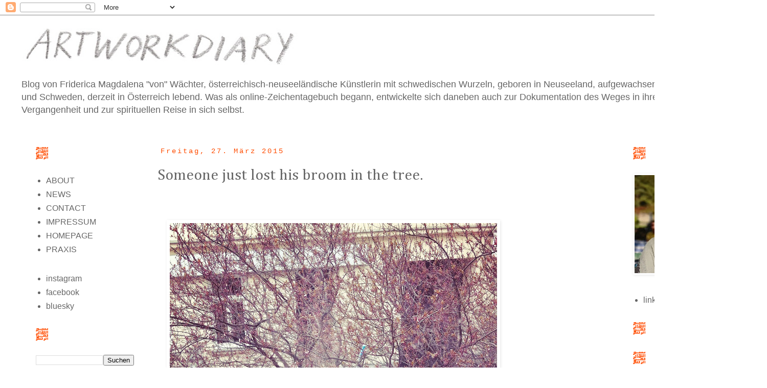

--- FILE ---
content_type: text/html; charset=UTF-8
request_url: https://artworkdiary.blogspot.com/b/stats?style=BLACK_TRANSPARENT&timeRange=ALL_TIME&token=APq4FmAJjIkUUcFZctRZMSNHPfSGqNky_L3i1CCZKSPNkI2qLuzbduXpnfMtRNZc0GhBNcH2rrXXZfSbY6h-90pyfM8HpRru8w
body_size: -8
content:
{"total":406652,"sparklineOptions":{"backgroundColor":{"fillOpacity":0.1,"fill":"#000000"},"series":[{"areaOpacity":0.3,"color":"#202020"}]},"sparklineData":[[0,25],[1,34],[2,44],[3,33],[4,24],[5,33],[6,28],[7,47],[8,49],[9,43],[10,40],[11,50],[12,87],[13,50],[14,64],[15,67],[16,98],[17,83],[18,64],[19,51],[20,63],[21,60],[22,61],[23,38],[24,43],[25,70],[26,27],[27,36],[28,24],[29,33]],"nextTickMs":3600000}